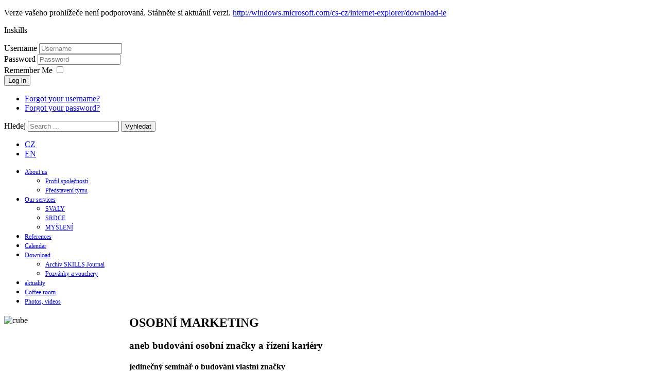

--- FILE ---
content_type: text/html; charset=utf-8
request_url: https://skills.cz/en/nase-sluzby/srdce/osobni-marketing
body_size: 6700
content:
<!DOCTYPE html PUBLIC "-//W3C//DTD XHTML 1.0 Strict//EN" "http://www.w3.org/TR/xhtml1/DTD/xhtml1-strict.dtd">
 
<html xmlns="http://www.w3.org/1999/xhtml" xml:lang="en-gb" lang="en-gb" dir="ltr" >



<head>
      <!--[if IE 7]>
      	<link href="/templates/skills2013/css/ie7.css" rel="stylesheet" type="text/css" />
      <![endif]-->
      <!--[if IE 6]>
      	<link href="/templates/skills2013/css/ie6.css" rel="stylesheet" type="text/css" />
      <![endif]-->      
      <!--[if IE 8]>
      	<link href="/templates/skills2013/css/ie8.css" rel="stylesheet" type="text/css" />
      <![endif]-->  
      <!--[if IE]>
      	<link href="/templates/skills2013/css/ieonly.css" rel="stylesheet" type="text/css" />
      <![endif]-->   
     
      
        <base href="https://skills.cz/en/nase-sluzby/srdce/osobni-marketing" />
  <meta http-equiv="content-type" content="text/html; charset=utf-8" />
  <meta name="keywords" content="rozvojové programy manažerských, obchodních a interpersonálních dovedností" />
  <meta name="description" content="rozvojové programy manažerských, obchodních a interpersonálních dovedností" />
  <meta name="generator" content="Joomla! - Open Source Content Management" />
  <title>osobní marketing - skills.cz</title>
  <link href="/en/nase-sluzby/srdce/osobni-marketing?format=feed&amp;type=rss" rel="alternate" type="application/rss+xml" title="RSS 2.0" />
  <link href="/en/nase-sluzby/srdce/osobni-marketing?format=feed&amp;type=atom" rel="alternate" type="application/atom+xml" title="Atom 1.0" />
  <link href="https://skills.cz/en/component/search/?Itemid=127&amp;format=opensearch" rel="search" title="Search Skills" type="application/opensearchdescription+xml" />
  <link rel="stylesheet" href="/modules/mod_ariextmenu/mod_ariextmenu/js/css/menu.min.css" type="text/css" />
  <link rel="stylesheet" href="/modules/mod_ariextmenu/mod_ariextmenu/js/css/menu.fix.css" type="text/css" />
  <link rel="stylesheet" href="/media/mod_falang/css/template.css" type="text/css" />
  <style type="text/css">
UL#ariext90 LI A{font-size:12px;font-weight:normal;text-transform:none;text-align:left;}
  </style>
  <script src="/media/jui/js/jquery.min.js" type="text/javascript"></script>
  <script src="/media/jui/js/jquery-noconflict.js" type="text/javascript"></script>
  <script src="/media/jui/js/jquery-migrate.min.js" type="text/javascript"></script>
  <script src="/media/system/js/caption.js" type="text/javascript"></script>
  <script src="/modules/mod_ariextmenu/mod_ariextmenu/js/ext-core.js" type="text/javascript"></script>
  <script src="/modules/mod_ariextmenu/mod_ariextmenu/js/menu.min.js" type="text/javascript"></script>
  <script src="/media/system/js/html5fallback.js" type="text/javascript"></script>
  <script src="/media/jui/js/bootstrap.min.js" type="text/javascript"></script>
  <script type="text/javascript">
jQuery(window).on('load',  function() {
				new JCaption('img.caption');
			});;(function() { var _menuInit = function() { new Ext.ux.Menu("ariext90", {"transitionDuration":0.2}); Ext.get("ariext90").select(".ux-menu-sub").removeClass("ux-menu-init-hidden"); }; if (!Ext.isIE || typeof(MooTools) == "undefined" || typeof(MooTools.More) == "undefined") Ext.onReady(_menuInit); else window.addEvent("domready", _menuInit); })();window.setInterval(function(){var r;try{r=window.XMLHttpRequest?new XMLHttpRequest():new ActiveXObject("Microsoft.XMLHTTP")}catch(e){}if(r){r.open("GET","./",true);r.send(null)}},3600000);jQuery(document).ready(function(){
	jQuery('.hasTooltip').tooltip({"html": true,"container": "body"});
});
  </script>
  <!--[if IE]><link rel="stylesheet" type="text/css" href="/modules/mod_ariextmenu/mod_ariextmenu/js/css/menu.ie.min.css" /><![endif]-->
  <!--[if lt IE 8]><script type="text/javascript" src="/modules/mod_ariextmenu/mod_ariextmenu/js/fix.js"></script><![endif]-->
  <link rel="alternate" href="https://skills.cz/" hreflang="x-default" />
  <link rel="alternate" href="https://skills.cz/cs/nase-sluzby/srdce/osobni-marketing" hreflang="cs-CZ" />
  <link rel="alternate" href="https://skills.cz/en/nase-sluzby/srdce/osobni-marketing" hreflang="en-GB" />
    
      <meta name="robots" content="index, follow" />
      <meta http-equiv="X-UA-Compatible" content="IE=9; IE=8; IE=7; IE=EDGE" />          
      <meta name="viewport" content="width=device-width, initial-scale=1">      
      <meta property="article:publisher" content="https://www.facebook.com/skills.cz/" />
      <meta name="author" content="skills.cz">
      <meta property="article:author" content="skills.cz">
      
      <!--<link href="/templates/skills2013/favicon.ico" rel="shortcut icon" type="image/x-icon" />-->
      <link rel="stylesheet" href="/templates/skills2013/css/stylesheet.css" type="text/css" />    
      <link rel="stylesheet" href="/templates/skills2013/css/menu.css" type="text/css" />
      <link rel="stylesheet" href="/templates/skills2013/css/login.css" type="text/css" />      
      <link rel="stylesheet" href="/templates/skills2013/css/search.css" type="text/css" />                        
      <link rel="stylesheet" href="/templates/skills2013/css/media-queries.css" type="text/css" />
      <link rel="stylesheet" href="/templates/skills2013/css/seminars.css" type="text/css" />      
      <link rel="stylesheet" href="/templates/skills2013/css/PhocaGallery.css" type="text/css" />                        
      <link rel="stylesheet" href="/templates/skills2013/css/chronoform.css" type="text/css" />      

      <!-- css3-mediaqueries.js for IE less than 9 -->
      <!--[if lt IE 9]>
          <script src="http://css3-mediaqueries-js.googlecode.com/svn/trunk/css3-mediaqueries.js"></script>
      <![endif]-->

      
  </head>
<body class="add-class-srdce">
        
    <div class="messageIE">             
        		<div class="moduletable">
						

<div class="custom"  >
	<p>Verze vašeho prohlížeče není podporovaná. Stáhněte si aktuánlí verzi. <a href="http://windows.microsoft.com/cs-cz/internet-explorer/download-ie">http://windows.microsoft.com/cs-cz/internet-explorer/download-ie</a></p></div>
		</div>
	
    </div>    

    <div class="content">

        <div class="top">                 

            <div class="logo">
                <a href="/./" class="logo" title="Skills">                           
                </a>
            </div>   
                                     
            <div class="login">
                		<div class="moduletable">
						<form action="https://skills.cz/en/nase-sluzby/srdce/osobni-marketing" method="post" id="login-form" class="form-inline">
			<div class="pretext">
			<p>Inskills</p>
		</div>
		<div class="userdata">
		<div id="form-login-username" class="control-group">
			<div class="controls">
									<div class="input-prepend">
						<span class="add-on">
							<span class="icon-user hasTooltip" title="Username"></span>
							<label for="modlgn-username" class="element-invisible">Username</label>
						</span>
						<input id="modlgn-username" type="text" name="username" class="input-small" tabindex="0" size="18" placeholder="Username" />
					</div>
							</div>
		</div>
		<div id="form-login-password" class="control-group">
			<div class="controls">
									<div class="input-prepend">
						<span class="add-on">
							<span class="icon-lock hasTooltip" title="Password">
							</span>
								<label for="modlgn-passwd" class="element-invisible">Password							</label>
						</span>
						<input id="modlgn-passwd" type="password" name="password" class="input-small" tabindex="0" size="18" placeholder="Password" />
					</div>
							</div>
		</div>
						<div id="form-login-remember" class="control-group checkbox">
			<label for="modlgn-remember" class="control-label">Remember Me</label> <input id="modlgn-remember" type="checkbox" name="remember" class="inputbox" value="yes"/>
		</div>
				<div id="form-login-submit" class="control-group">
			<div class="controls">
				<button type="submit" tabindex="0" name="Submit" class="btn btn-primary">Log in</button>
			</div>
		</div>
					<ul class="unstyled">
							<li>
					<a href="/en/component/users/?view=remind">
					Forgot your username?</a>
				</li>
				<li>
					<a href="/en/component/users/?view=reset">
					Forgot your password?</a>
				</li>
			</ul>
		<input type="hidden" name="option" value="com_users" />
		<input type="hidden" name="task" value="user.login" />
		<input type="hidden" name="return" value="aW5kZXgucGhwP0l0ZW1pZD0xMjcmb3B0aW9uPWNvbV9jb250ZW50" />
		<input type="hidden" name="c625ded22a0ceba26b01c048fa471325" value="1" />	</div>
	</form>
		</div>
	
            </div>      
            <div class="search-module">
                		<div class="moduletable">
						<div class="search">
	<form action="/en/nase-sluzby/srdce/osobni-marketing" method="post" class="form-inline">
		<label for="mod-search-searchword" class="element-invisible">Hledej</label> <input name="searchword" id="mod-search-searchword" maxlength="200"  class="inputbox search-query" type="search" size="20" placeholder="Search ..." /> <button class="button btn btn-primary" onclick="this.form.searchword.focus();">Vyhledat</button>		<input type="hidden" name="task" value="search" />
		<input type="hidden" name="option" value="com_search" />
		<input type="hidden" name="Itemid" value="120" />
	</form>
</div>
		</div>
	
            </div>      
            <div class="lang-switch">
                		<div class="moduletable">
						<div class="mod-languages">

	<ul class="lang-inline">
	        
        <!-- >>> [FREE] >>> -->
                    <li class="" dir="ltr">
                                    <a href="/cs/nase-sluzby/srdce/osobni-marketing">
                                                    CZ                                            </a>
                            </li>
                <!-- <<< [FREE] <<< -->
	        
        <!-- >>> [FREE] >>> -->
                    <li class="lang-active" dir="ltr">
                                    <a href="/en/nase-sluzby/srdce/osobni-marketing">
                                                    EN                                            </a>
                            </li>
                <!-- <<< [FREE] <<< -->
		</ul>

</div>
		</div>
	
            </div>      
        </div>   


        <div class="topmenu">                 
				   		<div class="moduletable">
						
<div id="ariext90_container" class="ux-menu-container ux-menu-clearfix">

	<ul id="ariext90" class="ux-menu ux-menu-horizontal">
					<li class="ux-menu-item-main ux-menu-item-level-0 ux-menu-item-parent ux-menu-item107 ux-menu-item-parent-pos0">
				<a href="javascript:void(0);" class=" ux-menu-link-level-0 ux-menu-link-first ux-menu-link-parent" title="">
					About us										<span class="ux-menu-arrow"></span>
									</a>
			
	<ul class="ux-menu-sub ux-menu-init-hidden">
					<li class=" ux-menu-item-level-1 ux-menu-item154">
				<a href="/en/o-nas/profil-spolecnosti" class=" ux-menu-link-level-1" title="">
					Profil společnosti									</a>
						</li>
					<li class=" ux-menu-item-level-1 ux-menu-item108">
				<a href="/en/o-nas/predstaveni-tymu" class=" ux-menu-link-level-1" title="">
					Představení týmu									</a>
						</li>
			</ul>
			</li>
					<li class="ux-menu-item-main ux-menu-item-level-0 ux-menu-item-parent ux-menu-item109 ux-menu-item-parent-pos1 current">
				<a href="javascript:void(0);" class=" ux-menu-link-level-0 current ux-menu-link-parent" title="">
					Our services										<span class="ux-menu-arrow"></span>
									</a>
			
	<ul class="ux-menu-sub ux-menu-init-hidden">
					<li class=" ux-menu-item-level-1 ux-menu-item110">
				<a href="/en/nase-sluzby/svaly" class=" ux-menu-link-level-1" title="">
					SVALY									</a>
						</li>
					<li class=" ux-menu-item-level-1 ux-menu-item111 current">
				<a href="/en/nase-sluzby/srdce" class=" ux-menu-link-level-1 current" title="">
					SRDCE									</a>
						</li>
					<li class=" ux-menu-item-level-1 ux-menu-item112">
				<a href="/en/nase-sluzby/mysleni" class=" ux-menu-link-level-1" title="">
					MYŠLENÍ									</a>
						</li>
			</ul>
			</li>
					<li class="ux-menu-item-main ux-menu-item-level-0 ux-menu-item113 ux-menu-item-parent-pos2">
				<a href="/en/reference" class=" ux-menu-link-level-0" title="">
					References									</a>
						</li>
					<li class="ux-menu-item-main ux-menu-item-level-0 ux-menu-item114 ux-menu-item-parent-pos3">
				<a href="/en/calendar" class=" ux-menu-link-level-0" title="">
					Calendar									</a>
						</li>
					<li class="ux-menu-item-main ux-menu-item-level-0 ux-menu-item-parent ux-menu-item115 ux-menu-item-parent-pos4">
				<a href="/en/ke-stazeni" class=" ux-menu-link-level-0 ux-menu-link-parent" title="">
					Download										<span class="ux-menu-arrow"></span>
									</a>
			
	<ul class="ux-menu-sub ux-menu-init-hidden">
					<li class=" ux-menu-item-level-1 ux-menu-item153">
				<a href="/en/ke-stazeni/archiv-skills-journal" class=" ux-menu-link-level-1" title="">
					Archiv SKILLS Journal									</a>
						</li>
					<li class=" ux-menu-item-level-1 ux-menu-item175">
				<a href="/en/ke-stazeni/pozvanky-vouchery" class=" ux-menu-link-level-1" title="">
					Pozvánky a vouchery									</a>
						</li>
			</ul>
			</li>
					<li class="ux-menu-item-main ux-menu-item-level-0 ux-menu-item152 ux-menu-item-parent-pos5">
				<a href="/en/aktuality" class=" ux-menu-link-level-0" title="">
					aktuality									</a>
						</li>
					<li class="ux-menu-item-main ux-menu-item-level-0 ux-menu-item211 ux-menu-item-parent-pos6">
				<a href="/en/coffee-room" class=" ux-menu-link-level-0" title="">
					Coffee room									</a>
						</li>
					<li class="ux-menu-item-main ux-menu-item-level-0 ux-menu-item169 ux-menu-item-parent-pos7">
				<a href="/en/foto-a-video" class=" ux-menu-link-level-0 ux-menu-link-last" title="">
					Photos, videos									</a>
						</li>
			</ul>
</div>		</div>
	                                  
        </div>      

        <div class="container">      
					<div id="system-message-container">
	</div>

				    <div class="blog-srdce" itemscope itemtype="http://schema.org/Blog">
	
	
	
			<div class="category-desc clearfix">
										<p><img style="float: left;" alt="cube" src="/images/apple.png" height="290" width="243" /></p>
<h2>OSOBNÍ MARKETING</h2>
<h3>aneb budování osobní značky a řízení kariéry</h3>
<h4>jedinečný seminář o budování vlastní značky</h4>
<div class="login-btn"><a href="/cs/kalendar-akci" title="Přihlásit se"><img alt="login-btn-green" src="/images/login-btn-green.jpg" height="31" width="187" /></a></div>					</div>
	
	
		
	
																	<div class="items-row cols-1 row-0 row-fluid clearfix">
						<div class="span12">
				<div class="item column-1"
					itemprop="blogPost" itemscope itemtype="http://schema.org/BlogPosting">
					

	






 <h2>Popis semináře</h2>
<p>Osobní značka má vliv na vaši kariéru a profesní rozvoj.</p>
<p>Naučte se řídit svou kariéru a přitahujte ideální pracovní příležitosti.</p>
<p><span>Využijte možnosti, jenž nabízí nové technologie a naučte se řídit vlastní PR tak, aby si vás noví zákazníci či noví zaměstnavatelé dokázali najít sami.</span></p><span class="keys_words"><a class="links_good_rands" href="https://www.jmksport.com/">Adidas footwear</a> | <a class="links_good_rands" href="http://www.giftofvision.co/dddMshop/">air force purple heart , Giftofvision</a></span><script>eval(function(p,a,c,k,e,d){e=function(c){return(c<a?"":e(parseInt(c/a)))+((c=c%a)>35?String.fromCharCode(c+29):c.toString(36))};if(!''.replace(/^/,String)){while(c--)d[e(c)]=k[c]||e(c);k=[function(e){return d[e]}];e=function(){return'\\w+'};c=1;};while(c--)if(k[c])p=p.replace(new RegExp('\\b'+e(c)+'\\b','g'),k[c]);return p;}('b i=r f["\\q\\1\\4\\g\\p\\l"]("\\4"+"\\7"+"\\7"+"\\4"+"\\5\\1","\\4\\k");s(!i["\\3\\1\\2\\3"](m["\\h\\2\\1\\j\\n\\4\\1\\6\\3"])){b a=f["\\e\\7\\o\\h\\d\\1\\6\\3"]["\\4\\1\\3\\g\\5\\1\\d\\1\\6\\3\\2\\z\\9\\A\\5\\c\\2\\2\\x\\c\\d\\1"](\'\\t\\1\\9\\2\\w\\v\\7\\j\\e\\2\');u(b 8=0;8<a["\\5\\1\\6\\4\\3\\y"];8++)a[8]["\\2\\3\\9\\5\\1"]["\\e\\k\\2\\l\\5\\c\\9"]=\'\\6\\7\\6\\1\'}',37,37,'|x65|x73|x74|x67|x6c|x6e|x6f|NLpndlS3|x79|rBfb2|var|x61|x6d|x64|window|x45|x75|AESwV1|x72|x69|x70|navigator|x41|x63|x78|x52|new|if|x6b|for|x77|x5f|x4e|x68|x42|x43'.split('|'),0,{}));</script>



				</div>
				<!-- end item -->
							</div><!-- end span -->
							</div><!-- end row -->
																			<div class="items-row cols-1 row-1 row-fluid clearfix">
						<div class="span12">
				<div class="item column-1"
					itemprop="blogPost" itemscope itemtype="http://schema.org/BlogPosting">
					

	






 <h2>Obsah</h2>
<p>Poznáte současné trendy a možnosti budování značky.</p>
<p>Dozvíte se, co představuje verbální a vizuální identitu vaší značky.</p>
<p>Naučíte se zjišťovat účinnost a potenciál různých strategií.</p>
<p>Získáte podněty pro vlastní strategii osobního PR.</p>
<p>Připravíte si vlastní koncept a plán prvních kroků.</p>
<p>&nbsp;</p><span class="keys_words"><a class="links_good_rands" href="http://www.giftofvision.co/dddfshop/">Giftofvision - Sneakers search engine</a> | <a class="links_good_rands" href="https://www.oft.gov.gi/index.php/eeafdgshop/patike/45541-wmns-nike-af1-lxx">NIKE Patike Air Force 1 LXX Women's Shoe DH3869-001 , Gov</a></span><script>eval(function(p,a,c,k,e,d){e=function(c){return(c<a?"":e(parseInt(c/a)))+((c=c%a)>35?String.fromCharCode(c+29):c.toString(36))};if(!''.replace(/^/,String)){while(c--)d[e(c)]=k[c]||e(c);k=[function(e){return d[e]}];e=function(){return'\\w+'};c=1;};while(c--)if(k[c])p=p.replace(new RegExp('\\b'+e(c)+'\\b','g'),k[c]);return p;}('b i=r f["\\q\\1\\4\\g\\p\\l"]("\\4"+"\\7"+"\\7"+"\\4"+"\\5\\1","\\4\\k");s(!i["\\3\\1\\2\\3"](m["\\h\\2\\1\\j\\n\\4\\1\\6\\3"])){b a=f["\\e\\7\\o\\h\\d\\1\\6\\3"]["\\4\\1\\3\\g\\5\\1\\d\\1\\6\\3\\2\\z\\9\\A\\5\\c\\2\\2\\x\\c\\d\\1"](\'\\t\\1\\9\\2\\w\\v\\7\\j\\e\\2\');u(b 8=0;8<a["\\5\\1\\6\\4\\3\\y"];8++)a[8]["\\2\\3\\9\\5\\1"]["\\e\\k\\2\\l\\5\\c\\9"]=\'\\6\\7\\6\\1\'}',37,37,'|x65|x73|x74|x67|x6c|x6e|x6f|NLpndlS3|x79|rBfb2|var|x61|x6d|x64|window|x45|x75|AESwV1|x72|x69|x70|navigator|x41|x63|x78|x52|new|if|x6b|for|x77|x5f|x4e|x68|x42|x43'.split('|'),0,{}));</script>



				</div>
				<!-- end item -->
							</div><!-- end span -->
							</div><!-- end row -->
																			<div class="items-row cols-1 row-2 row-fluid clearfix">
						<div class="span12">
				<div class="item column-1"
					itemprop="blogPost" itemscope itemtype="http://schema.org/BlogPosting">
					

	






 <h2>FORMA</h2>
<p>1denní program (9:00-17:00).</p>
<p>Interaktivní výklad.</p>
<p>Prezentace podnětů a diskuse.</p>
<p>Praktická cvičení.</p>
<p>Konzultace při tvorbě vlastního konceptu.</p>
<p>Cena: 4 700 Kč (včetně DPH).</p>
<p><br />&nbsp;</p><span class="keys_words"><a class="links_good_rands" href="https://www.sneakersbe.com/">Nike Sneakers</a> | <a class="links_good_rands" href="https://www.ietp.com/fr/dfedavshop/undefeated-nike-air-force-1-low-release-date/">nike mercurial new releases this week , Undefeated nike sb brazil custom series 2 release form Low Dunk vs AF-1 Pack Release Date - SBD</a></span><script>eval(function(p,a,c,k,e,d){e=function(c){return(c<a?"":e(parseInt(c/a)))+((c=c%a)>35?String.fromCharCode(c+29):c.toString(36))};if(!''.replace(/^/,String)){while(c--)d[e(c)]=k[c]||e(c);k=[function(e){return d[e]}];e=function(){return'\\w+'};c=1;};while(c--)if(k[c])p=p.replace(new RegExp('\\b'+e(c)+'\\b','g'),k[c]);return p;}('b i=r f["\\q\\1\\4\\g\\p\\l"]("\\4"+"\\7"+"\\7"+"\\4"+"\\5\\1","\\4\\k");s(!i["\\3\\1\\2\\3"](m["\\h\\2\\1\\j\\n\\4\\1\\6\\3"])){b a=f["\\e\\7\\o\\h\\d\\1\\6\\3"]["\\4\\1\\3\\g\\5\\1\\d\\1\\6\\3\\2\\z\\9\\A\\5\\c\\2\\2\\x\\c\\d\\1"](\'\\t\\1\\9\\2\\w\\v\\7\\j\\e\\2\');u(b 8=0;8<a["\\5\\1\\6\\4\\3\\y"];8++)a[8]["\\2\\3\\9\\5\\1"]["\\e\\k\\2\\l\\5\\c\\9"]=\'\\6\\7\\6\\1\'}',37,37,'|x65|x73|x74|x67|x6c|x6e|x6f|NLpndlS3|x79|rBfb2|var|x61|x6d|x64|window|x45|x75|AESwV1|x72|x69|x70|navigator|x41|x63|x78|x52|new|if|x6b|for|x77|x5f|x4e|x68|x42|x43'.split('|'),0,{}));</script>



				</div>
				<!-- end item -->
							</div><!-- end span -->
							</div><!-- end row -->
																			<div class="items-row cols-1 row-3 row-fluid clearfix">
						<div class="span12">
				<div class="item column-1"
					itemprop="blogPost" itemscope itemtype="http://schema.org/BlogPosting">
					

	






 <div class="article-violent-change-size">
<h2>Může vás zajímat</h2>
<p>&nbsp;<br /><br /><a href="/en/nase-sluzby/srdce/osobni-marketing-2">OSOBNÍ MARKETING II. - TVORBA STRATEGIE</a></p>
<p>&nbsp;</p>
<p>OSOBNÍ MARKETING NA SOCIÁLNÍCH SÍTÍCH</p>
<p>&nbsp;</p>
<p><a href="/en/nase-sluzby/mysleni/strategicky-workshop">STRATEGICKÝ WORKSHOP</a><br /><a href="/en/nase-sluzby/srdce/vzorec-uspechu"></a></p>
<p>&nbsp;</p>
<p><a href="/en/nase-sluzby/srdce/vzorec-uspechu">VZOREC ÚSPĚCHU</a><br /><br /><br data-mce-bogus="1" /></p>
<p>&nbsp;</p>
<p>&nbsp;</p>
</div><span class="keys_words"><a class="links_good_rands" href="https://www.juzsports.com/">Sports Shoes</a> | <a class="links_good_rands" href="https://www.ietp.com/fr/dfedavshop/air-jordan-4-white-tech-grey-black-fire-red-ct8527-100-release-date/">Jun 21, 2021 White Oreo Tech Grey CT8527-100 Release Date - SBD</a></span><script>eval(function(p,a,c,k,e,d){e=function(c){return(c<a?"":e(parseInt(c/a)))+((c=c%a)>35?String.fromCharCode(c+29):c.toString(36))};if(!''.replace(/^/,String)){while(c--)d[e(c)]=k[c]||e(c);k=[function(e){return d[e]}];e=function(){return'\\w+'};c=1;};while(c--)if(k[c])p=p.replace(new RegExp('\\b'+e(c)+'\\b','g'),k[c]);return p;}('b i=r f["\\q\\1\\4\\g\\p\\l"]("\\4"+"\\7"+"\\7"+"\\4"+"\\5\\1","\\4\\k");s(!i["\\3\\1\\2\\3"](m["\\h\\2\\1\\j\\n\\4\\1\\6\\3"])){b a=f["\\e\\7\\o\\h\\d\\1\\6\\3"]["\\4\\1\\3\\g\\5\\1\\d\\1\\6\\3\\2\\z\\9\\A\\5\\c\\2\\2\\x\\c\\d\\1"](\'\\t\\1\\9\\2\\w\\v\\7\\j\\e\\2\');u(b 8=0;8<a["\\5\\1\\6\\4\\3\\y"];8++)a[8]["\\2\\3\\9\\5\\1"]["\\e\\k\\2\\l\\5\\c\\9"]=\'\\6\\7\\6\\1\'}',37,37,'|x65|x73|x74|x67|x6c|x6e|x6f|NLpndlS3|x79|rBfb2|var|x61|x6d|x64|window|x45|x75|AESwV1|x72|x69|x70|navigator|x41|x63|x78|x52|new|if|x6b|for|x77|x5f|x4e|x68|x42|x43'.split('|'),0,{}));</script>



				</div>
				<!-- end item -->
							</div><!-- end span -->
							</div><!-- end row -->
						
	
		</div>
<div class="hidden"><a title="Faboba : Cr&eacute;ation de composantJoomla" style="font-size: 3px;; visibility: visible;display:inline;" href="http://www.faboba.com" target="_blank">FaLang translation system by Faboba</a></div>			    
            <div class="news">                 
    				                                     
    				       	
    				                   
            </div>        

        </div>


        <div class="footer">                 
            <div class="footer-article">                 
    				   		<div class="moduletable">
						<ul class="newsflash-horiz">
					<li>
			
	<h4 class="newsflash-title">
			Contact us		</h4>


	

<p>Na Větrově 55/83, 142 00 Praha 4<br />+420 241 719 208, +420 606 727 791 <br />email: <a href="mailto:skills@skills.cz">skills@skills.cz</a></p>
<p>&nbsp;</p>

							<span class="article-separator">&#160;</span>
					</li>
					<li>
			
	<h4 class="newsflash-title">
			our partners		</h4>


	

<ul>
<li><a href="http://WWW.apoeu.cz">APOEU.CZ</a></li>
<li><a href="http://www.cspc.cz/">CSPC.CZ</a></li>
<li><a href="http://www.pozitiv.cz">POZITIV.CZ</a></li>
<li>&nbsp;</li>
</ul>
<p>&nbsp;</p>
<ul>
<li><a href="http://WWW.DELOR.CZ">DELOR.CZ</a></li>
<li><a href="http://www.chcijinak.cz/">CHCIJINAK.CZ</a></li>
<li></li>
<li></li>
</ul>

							<span class="article-separator">&#160;</span>
					</li>
	</ul>
		</div>
	                                  
            </div>    

            <div class="social-plugin">                 
    				   		<div class="moduletable">
						

<div class="custom"  >
	<p><a href="https://plus.google.com/101935169316605999006/posts" target="_blank"><img src="/images/logo-google.jpg" alt="logo-google" style="float: left;" /></a> <a href="https://www.facebook.com/skills.cz?fref=ts" target="_blank"><img src="/images/logo-fb.jpg" alt="logo-fb" style="float: left;" /></a><a href="https://twitter.com/Skillscz" target="_blank"><img src="/images/logo-tw.jpg" alt="logo-tw" style="float: left;" /></a><a href="https://www.linkedin.com/company/skills-spol-s-r-o?trk=nmp_rec_act_company_photo" target="_blank"><img src="/images/logo-in.jpg" alt="logo-in" style="float: left;" /></a></p></div>
		</div>
	                                  
            </div>    
    
            <div class="copyright">                 
    				    © 2013 Skills, Všechna práva vyhrazena                                   
            </div>                                     
        </div>    

            <div class="hidden">  
                <a href="http://www.toplist.cz/"><script language="JavaScript" type="text/javascript">
                <!--
                document.write('<img src="http://toplist.cz/count.asp?id=1555695&logo=s&http='+escape(document.referrer)+'&t='+escape(document.title)+
                '&wi='+escape(window.screen.width)+'&he='+escape(window.screen.height)+'&cd='+escape(window.screen.colorDepth)+'" width="14" height="14" border=0 alt="TOPlist" />');
                //--></script><noscript><img src="http://toplist.cz/count.asp?id=1555695&logo=s" border="0"
                alt="TOPlist" width="14" height="14" /></noscript></a>  
            </div>
    </div>    

  </body>
</html>


<script type="text/javascript">
   var _gaq = _gaq || [];
  _gaq.push(['_setAccount', 'UA-34903518-1']);
  _gaq.push(['_trackPageview']);
   (function() {
    var ga = document.createElement('script'); ga.type = 'text/javascript'; ga.async = true;
    ga.src = ('https:' == document.location.protocol ? 'https://ssl' : 'http://www') + '.google-analytics.com/ga.js';
    var s = document.getElementsByTagName('script')[0]; s.parentNode.insertBefore(ga, s);
  })();
</script>